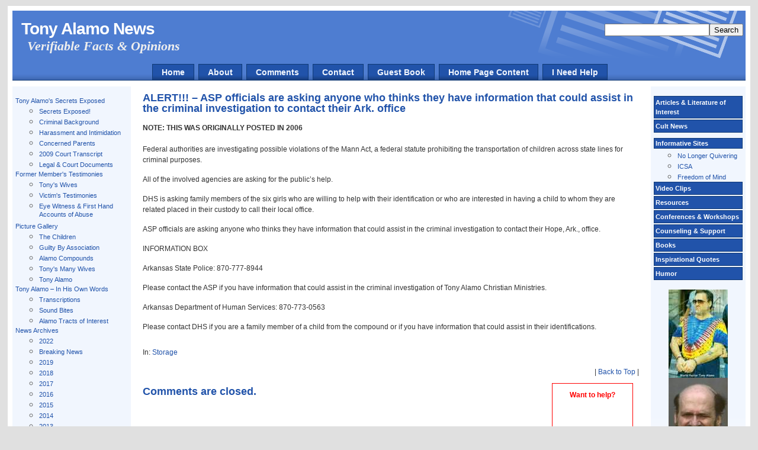

--- FILE ---
content_type: text/html; charset=UTF-8
request_url: https://www.tonyalamonews.com/609/92308-asp-officials-are-asking-anyone-who-thinks-they-have-information-that-could-assist-in-the-criminal-investigation-to-contact-their-ark-office.php
body_size: 7543
content:
<!DOCTYPE html PUBLIC "-//W3C//DTD XHTML 1.0 Transitional//EN" "http://www.w3.org/TR/xhtml1/DTD/xhtml1-transitional.dtd">
<html xmlns="http://www.w3.org/1999/xhtml">
<head profile="http://gmpg.org/xfn/11">
<meta http-equiv="Content-Type" content="text/html; charset=UTF-8" />
<title>Tony Alamo News  &raquo; Blog Archive   &raquo; ALERT!!! &#8211; ASP officials are asking anyone who thinks they have information that could assist in the criminal investigation to contact their Ark. office</title>
<link rel="stylesheet" href="https://www.tonyalamonews.com/wp-content/themes/newsportal-10/style.css" type="text/css" media="screen" />
<link rel="alternate" type="application/rss+xml" title="RSS 2.0" href="https://feeds.feedburner.com/TonyAlamoNews" />
<link rel="alternate" type="text/xml" title="RSS .92" href="https://feeds.feedburner.com/TonyAlamoNews" />
<link rel="alternate" type="application/atom+xml" title="Atom 0.3" href="https://feeds.feedburner.com/TonyAlamoNews" />
<link rel="pingback" href="https://www.tonyalamonews.com/xmlrpc.php" />
	<link rel='archives' title='April 2024' href='https://www.tonyalamonews.com/date/2024/04' />
	<link rel='archives' title='March 2024' href='https://www.tonyalamonews.com/date/2024/03' />
	<link rel='archives' title='June 2022' href='https://www.tonyalamonews.com/date/2022/06' />
	<link rel='archives' title='June 2019' href='https://www.tonyalamonews.com/date/2019/06' />
	<link rel='archives' title='February 2019' href='https://www.tonyalamonews.com/date/2019/02' />
	<link rel='archives' title='September 2018' href='https://www.tonyalamonews.com/date/2018/09' />
	<link rel='archives' title='May 2018' href='https://www.tonyalamonews.com/date/2018/05' />
	<link rel='archives' title='April 2018' href='https://www.tonyalamonews.com/date/2018/04' />
	<link rel='archives' title='March 2018' href='https://www.tonyalamonews.com/date/2018/03' />
	<link rel='archives' title='December 2017' href='https://www.tonyalamonews.com/date/2017/12' />
	<link rel='archives' title='November 2017' href='https://www.tonyalamonews.com/date/2017/11' />
	<link rel='archives' title='July 2017' href='https://www.tonyalamonews.com/date/2017/07' />
	<link rel='archives' title='May 2017' href='https://www.tonyalamonews.com/date/2017/05' />
	<link rel='archives' title='April 2017' href='https://www.tonyalamonews.com/date/2017/04' />
	<link rel='archives' title='February 2016' href='https://www.tonyalamonews.com/date/2016/02' />
	<link rel='archives' title='October 2015' href='https://www.tonyalamonews.com/date/2015/10' />
	<link rel='archives' title='July 2015' href='https://www.tonyalamonews.com/date/2015/07' />
	<link rel='archives' title='May 2015' href='https://www.tonyalamonews.com/date/2015/05' />
	<link rel='archives' title='April 2015' href='https://www.tonyalamonews.com/date/2015/04' />
	<link rel='archives' title='January 2015' href='https://www.tonyalamonews.com/date/2015/01' />
	<link rel='archives' title='December 2014' href='https://www.tonyalamonews.com/date/2014/12' />
	<link rel='archives' title='November 2014' href='https://www.tonyalamonews.com/date/2014/11' />
	<link rel='archives' title='October 2014' href='https://www.tonyalamonews.com/date/2014/10' />
	<link rel='archives' title='August 2014' href='https://www.tonyalamonews.com/date/2014/08' />
	<link rel='archives' title='June 2014' href='https://www.tonyalamonews.com/date/2014/06' />
	<link rel='archives' title='May 2014' href='https://www.tonyalamonews.com/date/2014/05' />
	<link rel='archives' title='April 2014' href='https://www.tonyalamonews.com/date/2014/04' />
	<link rel='archives' title='March 2014' href='https://www.tonyalamonews.com/date/2014/03' />
	<link rel='archives' title='February 2014' href='https://www.tonyalamonews.com/date/2014/02' />
	<link rel='archives' title='January 2014' href='https://www.tonyalamonews.com/date/2014/01' />
	<link rel='archives' title='December 2013' href='https://www.tonyalamonews.com/date/2013/12' />
	<link rel='archives' title='November 2013' href='https://www.tonyalamonews.com/date/2013/11' />
	<link rel='archives' title='October 2013' href='https://www.tonyalamonews.com/date/2013/10' />
	<link rel='archives' title='September 2013' href='https://www.tonyalamonews.com/date/2013/09' />
	<link rel='archives' title='August 2013' href='https://www.tonyalamonews.com/date/2013/08' />
	<link rel='archives' title='July 2013' href='https://www.tonyalamonews.com/date/2013/07' />
	<link rel='archives' title='June 2013' href='https://www.tonyalamonews.com/date/2013/06' />
	<link rel='archives' title='May 2013' href='https://www.tonyalamonews.com/date/2013/05' />
	<link rel='archives' title='April 2013' href='https://www.tonyalamonews.com/date/2013/04' />
	<link rel='archives' title='March 2013' href='https://www.tonyalamonews.com/date/2013/03' />
	<link rel='archives' title='February 2013' href='https://www.tonyalamonews.com/date/2013/02' />
	<link rel='archives' title='January 2013' href='https://www.tonyalamonews.com/date/2013/01' />
	<link rel='archives' title='December 2012' href='https://www.tonyalamonews.com/date/2012/12' />
	<link rel='archives' title='November 2012' href='https://www.tonyalamonews.com/date/2012/11' />
	<link rel='archives' title='October 2012' href='https://www.tonyalamonews.com/date/2012/10' />
	<link rel='archives' title='September 2012' href='https://www.tonyalamonews.com/date/2012/09' />
	<link rel='archives' title='August 2012' href='https://www.tonyalamonews.com/date/2012/08' />
	<link rel='archives' title='June 2012' href='https://www.tonyalamonews.com/date/2012/06' />
	<link rel='archives' title='April 2012' href='https://www.tonyalamonews.com/date/2012/04' />
	<link rel='archives' title='February 2012' href='https://www.tonyalamonews.com/date/2012/02' />
	<link rel='archives' title='January 2012' href='https://www.tonyalamonews.com/date/2012/01' />
	<link rel='archives' title='December 2011' href='https://www.tonyalamonews.com/date/2011/12' />
	<link rel='archives' title='November 2011' href='https://www.tonyalamonews.com/date/2011/11' />
	<link rel='archives' title='October 2011' href='https://www.tonyalamonews.com/date/2011/10' />
	<link rel='archives' title='September 2011' href='https://www.tonyalamonews.com/date/2011/09' />
	<link rel='archives' title='August 2011' href='https://www.tonyalamonews.com/date/2011/08' />
	<link rel='archives' title='June 2011' href='https://www.tonyalamonews.com/date/2011/06' />
	<link rel='archives' title='May 2011' href='https://www.tonyalamonews.com/date/2011/05' />
	<link rel='archives' title='April 2011' href='https://www.tonyalamonews.com/date/2011/04' />
	<link rel='archives' title='March 2011' href='https://www.tonyalamonews.com/date/2011/03' />
	<link rel='archives' title='February 2011' href='https://www.tonyalamonews.com/date/2011/02' />
	<link rel='archives' title='January 2011' href='https://www.tonyalamonews.com/date/2011/01' />
	<link rel='archives' title='December 2010' href='https://www.tonyalamonews.com/date/2010/12' />
	<link rel='archives' title='November 2010' href='https://www.tonyalamonews.com/date/2010/11' />
	<link rel='archives' title='October 2010' href='https://www.tonyalamonews.com/date/2010/10' />
	<link rel='archives' title='September 2010' href='https://www.tonyalamonews.com/date/2010/09' />
	<link rel='archives' title='August 2010' href='https://www.tonyalamonews.com/date/2010/08' />
	<link rel='archives' title='July 2010' href='https://www.tonyalamonews.com/date/2010/07' />
	<link rel='archives' title='June 2010' href='https://www.tonyalamonews.com/date/2010/06' />
	<link rel='archives' title='May 2010' href='https://www.tonyalamonews.com/date/2010/05' />
	<link rel='archives' title='April 2010' href='https://www.tonyalamonews.com/date/2010/04' />
	<link rel='archives' title='March 2010' href='https://www.tonyalamonews.com/date/2010/03' />
	<link rel='archives' title='February 2010' href='https://www.tonyalamonews.com/date/2010/02' />
	<link rel='archives' title='January 2010' href='https://www.tonyalamonews.com/date/2010/01' />
	<link rel='archives' title='December 2009' href='https://www.tonyalamonews.com/date/2009/12' />
	<link rel='archives' title='November 2009' href='https://www.tonyalamonews.com/date/2009/11' />
	<link rel='archives' title='October 2009' href='https://www.tonyalamonews.com/date/2009/10' />
	<link rel='archives' title='September 2009' href='https://www.tonyalamonews.com/date/2009/09' />
	<link rel='archives' title='August 2009' href='https://www.tonyalamonews.com/date/2009/08' />
	<link rel='archives' title='July 2009' href='https://www.tonyalamonews.com/date/2009/07' />
	<link rel='archives' title='June 2009' href='https://www.tonyalamonews.com/date/2009/06' />
	<link rel='archives' title='May 2009' href='https://www.tonyalamonews.com/date/2009/05' />
	<link rel='archives' title='April 2009' href='https://www.tonyalamonews.com/date/2009/04' />
	<link rel='archives' title='March 2009' href='https://www.tonyalamonews.com/date/2009/03' />
	<link rel='archives' title='February 2009' href='https://www.tonyalamonews.com/date/2009/02' />
	<link rel='archives' title='January 2009' href='https://www.tonyalamonews.com/date/2009/01' />
	<link rel='archives' title='December 2008' href='https://www.tonyalamonews.com/date/2008/12' />
	<link rel='archives' title='November 2008' href='https://www.tonyalamonews.com/date/2008/11' />
	<link rel='archives' title='October 2008' href='https://www.tonyalamonews.com/date/2008/10' />
	<link rel='archives' title='September 2008' href='https://www.tonyalamonews.com/date/2008/09' />
	<link rel='archives' title='August 2008' href='https://www.tonyalamonews.com/date/2008/08' />
	<link rel='archives' title='July 2008' href='https://www.tonyalamonews.com/date/2008/07' />
	<link rel='archives' title='June 2008' href='https://www.tonyalamonews.com/date/2008/06' />
	<link rel='archives' title='May 2008' href='https://www.tonyalamonews.com/date/2008/05' />
	<link rel='archives' title='April 2008' href='https://www.tonyalamonews.com/date/2008/04' />
	<link rel='archives' title='March 2008' href='https://www.tonyalamonews.com/date/2008/03' />
	<link rel='archives' title='February 2008' href='https://www.tonyalamonews.com/date/2008/02' />
	<link rel='archives' title='December 2007' href='https://www.tonyalamonews.com/date/2007/12' />
	<link rel='archives' title='November 2007' href='https://www.tonyalamonews.com/date/2007/11' />
	<link rel='archives' title='October 2007' href='https://www.tonyalamonews.com/date/2007/10' />
	<link rel='archives' title='September 2007' href='https://www.tonyalamonews.com/date/2007/09' />
	<link rel='archives' title='August 2007' href='https://www.tonyalamonews.com/date/2007/08' />
	<link rel='archives' title='June 2007' href='https://www.tonyalamonews.com/date/2007/06' />
	<link rel='archives' title='May 2007' href='https://www.tonyalamonews.com/date/2007/05' />
	<link rel='archives' title='April 2007' href='https://www.tonyalamonews.com/date/2007/04' />
	<link rel='archives' title='March 2007' href='https://www.tonyalamonews.com/date/2007/03' />
	<link rel='archives' title='February 2007' href='https://www.tonyalamonews.com/date/2007/02' />
	<link rel='archives' title='December 2006' href='https://www.tonyalamonews.com/date/2006/12' />
	<link rel='archives' title='November 2006' href='https://www.tonyalamonews.com/date/2006/11' />
	<link rel='archives' title='October 2006' href='https://www.tonyalamonews.com/date/2006/10' />
	<link rel='archives' title='September 2006' href='https://www.tonyalamonews.com/date/2006/09' />
	<link rel='archives' title='July 2006' href='https://www.tonyalamonews.com/date/2006/07' />
	<link rel='archives' title='June 2006' href='https://www.tonyalamonews.com/date/2006/06' />
	<link rel='archives' title='May 2006' href='https://www.tonyalamonews.com/date/2006/05' />
	<link rel='archives' title='February 2006' href='https://www.tonyalamonews.com/date/2006/02' />
<meta name='robots' content='max-image-preview:large' />
	<style>img:is([sizes="auto" i], [sizes^="auto," i]) { contain-intrinsic-size: 3000px 1500px }</style>
	<link rel="alternate" type="application/rss+xml" title="Tony Alamo News &raquo; ALERT!!! &#8211; ASP officials are asking anyone who thinks they have information that could assist in the criminal investigation to contact their Ark. office Comments Feed" href="https://www.tonyalamonews.com/609/92308-asp-officials-are-asking-anyone-who-thinks-they-have-information-that-could-assist-in-the-criminal-investigation-to-contact-their-ark-office.php/feed" />
<script type="text/javascript">
/* <![CDATA[ */
window._wpemojiSettings = {"baseUrl":"https:\/\/s.w.org\/images\/core\/emoji\/16.0.1\/72x72\/","ext":".png","svgUrl":"https:\/\/s.w.org\/images\/core\/emoji\/16.0.1\/svg\/","svgExt":".svg","source":{"concatemoji":"https:\/\/www.tonyalamonews.com\/wp-includes\/js\/wp-emoji-release.min.js?ver=6.8.3"}};
/*! This file is auto-generated */
!function(s,n){var o,i,e;function c(e){try{var t={supportTests:e,timestamp:(new Date).valueOf()};sessionStorage.setItem(o,JSON.stringify(t))}catch(e){}}function p(e,t,n){e.clearRect(0,0,e.canvas.width,e.canvas.height),e.fillText(t,0,0);var t=new Uint32Array(e.getImageData(0,0,e.canvas.width,e.canvas.height).data),a=(e.clearRect(0,0,e.canvas.width,e.canvas.height),e.fillText(n,0,0),new Uint32Array(e.getImageData(0,0,e.canvas.width,e.canvas.height).data));return t.every(function(e,t){return e===a[t]})}function u(e,t){e.clearRect(0,0,e.canvas.width,e.canvas.height),e.fillText(t,0,0);for(var n=e.getImageData(16,16,1,1),a=0;a<n.data.length;a++)if(0!==n.data[a])return!1;return!0}function f(e,t,n,a){switch(t){case"flag":return n(e,"\ud83c\udff3\ufe0f\u200d\u26a7\ufe0f","\ud83c\udff3\ufe0f\u200b\u26a7\ufe0f")?!1:!n(e,"\ud83c\udde8\ud83c\uddf6","\ud83c\udde8\u200b\ud83c\uddf6")&&!n(e,"\ud83c\udff4\udb40\udc67\udb40\udc62\udb40\udc65\udb40\udc6e\udb40\udc67\udb40\udc7f","\ud83c\udff4\u200b\udb40\udc67\u200b\udb40\udc62\u200b\udb40\udc65\u200b\udb40\udc6e\u200b\udb40\udc67\u200b\udb40\udc7f");case"emoji":return!a(e,"\ud83e\udedf")}return!1}function g(e,t,n,a){var r="undefined"!=typeof WorkerGlobalScope&&self instanceof WorkerGlobalScope?new OffscreenCanvas(300,150):s.createElement("canvas"),o=r.getContext("2d",{willReadFrequently:!0}),i=(o.textBaseline="top",o.font="600 32px Arial",{});return e.forEach(function(e){i[e]=t(o,e,n,a)}),i}function t(e){var t=s.createElement("script");t.src=e,t.defer=!0,s.head.appendChild(t)}"undefined"!=typeof Promise&&(o="wpEmojiSettingsSupports",i=["flag","emoji"],n.supports={everything:!0,everythingExceptFlag:!0},e=new Promise(function(e){s.addEventListener("DOMContentLoaded",e,{once:!0})}),new Promise(function(t){var n=function(){try{var e=JSON.parse(sessionStorage.getItem(o));if("object"==typeof e&&"number"==typeof e.timestamp&&(new Date).valueOf()<e.timestamp+604800&&"object"==typeof e.supportTests)return e.supportTests}catch(e){}return null}();if(!n){if("undefined"!=typeof Worker&&"undefined"!=typeof OffscreenCanvas&&"undefined"!=typeof URL&&URL.createObjectURL&&"undefined"!=typeof Blob)try{var e="postMessage("+g.toString()+"("+[JSON.stringify(i),f.toString(),p.toString(),u.toString()].join(",")+"));",a=new Blob([e],{type:"text/javascript"}),r=new Worker(URL.createObjectURL(a),{name:"wpTestEmojiSupports"});return void(r.onmessage=function(e){c(n=e.data),r.terminate(),t(n)})}catch(e){}c(n=g(i,f,p,u))}t(n)}).then(function(e){for(var t in e)n.supports[t]=e[t],n.supports.everything=n.supports.everything&&n.supports[t],"flag"!==t&&(n.supports.everythingExceptFlag=n.supports.everythingExceptFlag&&n.supports[t]);n.supports.everythingExceptFlag=n.supports.everythingExceptFlag&&!n.supports.flag,n.DOMReady=!1,n.readyCallback=function(){n.DOMReady=!0}}).then(function(){return e}).then(function(){var e;n.supports.everything||(n.readyCallback(),(e=n.source||{}).concatemoji?t(e.concatemoji):e.wpemoji&&e.twemoji&&(t(e.twemoji),t(e.wpemoji)))}))}((window,document),window._wpemojiSettings);
/* ]]> */
</script>
<style id='wp-emoji-styles-inline-css' type='text/css'>

	img.wp-smiley, img.emoji {
		display: inline !important;
		border: none !important;
		box-shadow: none !important;
		height: 1em !important;
		width: 1em !important;
		margin: 0 0.07em !important;
		vertical-align: -0.1em !important;
		background: none !important;
		padding: 0 !important;
	}
</style>
<link rel='stylesheet' id='wp-block-library-css' href='https://www.tonyalamonews.com/wp-includes/css/dist/block-library/style.min.css?ver=6.8.3' type='text/css' media='all' />
<style id='classic-theme-styles-inline-css' type='text/css'>
/*! This file is auto-generated */
.wp-block-button__link{color:#fff;background-color:#32373c;border-radius:9999px;box-shadow:none;text-decoration:none;padding:calc(.667em + 2px) calc(1.333em + 2px);font-size:1.125em}.wp-block-file__button{background:#32373c;color:#fff;text-decoration:none}
</style>
<style id='global-styles-inline-css' type='text/css'>
:root{--wp--preset--aspect-ratio--square: 1;--wp--preset--aspect-ratio--4-3: 4/3;--wp--preset--aspect-ratio--3-4: 3/4;--wp--preset--aspect-ratio--3-2: 3/2;--wp--preset--aspect-ratio--2-3: 2/3;--wp--preset--aspect-ratio--16-9: 16/9;--wp--preset--aspect-ratio--9-16: 9/16;--wp--preset--color--black: #000000;--wp--preset--color--cyan-bluish-gray: #abb8c3;--wp--preset--color--white: #ffffff;--wp--preset--color--pale-pink: #f78da7;--wp--preset--color--vivid-red: #cf2e2e;--wp--preset--color--luminous-vivid-orange: #ff6900;--wp--preset--color--luminous-vivid-amber: #fcb900;--wp--preset--color--light-green-cyan: #7bdcb5;--wp--preset--color--vivid-green-cyan: #00d084;--wp--preset--color--pale-cyan-blue: #8ed1fc;--wp--preset--color--vivid-cyan-blue: #0693e3;--wp--preset--color--vivid-purple: #9b51e0;--wp--preset--gradient--vivid-cyan-blue-to-vivid-purple: linear-gradient(135deg,rgba(6,147,227,1) 0%,rgb(155,81,224) 100%);--wp--preset--gradient--light-green-cyan-to-vivid-green-cyan: linear-gradient(135deg,rgb(122,220,180) 0%,rgb(0,208,130) 100%);--wp--preset--gradient--luminous-vivid-amber-to-luminous-vivid-orange: linear-gradient(135deg,rgba(252,185,0,1) 0%,rgba(255,105,0,1) 100%);--wp--preset--gradient--luminous-vivid-orange-to-vivid-red: linear-gradient(135deg,rgba(255,105,0,1) 0%,rgb(207,46,46) 100%);--wp--preset--gradient--very-light-gray-to-cyan-bluish-gray: linear-gradient(135deg,rgb(238,238,238) 0%,rgb(169,184,195) 100%);--wp--preset--gradient--cool-to-warm-spectrum: linear-gradient(135deg,rgb(74,234,220) 0%,rgb(151,120,209) 20%,rgb(207,42,186) 40%,rgb(238,44,130) 60%,rgb(251,105,98) 80%,rgb(254,248,76) 100%);--wp--preset--gradient--blush-light-purple: linear-gradient(135deg,rgb(255,206,236) 0%,rgb(152,150,240) 100%);--wp--preset--gradient--blush-bordeaux: linear-gradient(135deg,rgb(254,205,165) 0%,rgb(254,45,45) 50%,rgb(107,0,62) 100%);--wp--preset--gradient--luminous-dusk: linear-gradient(135deg,rgb(255,203,112) 0%,rgb(199,81,192) 50%,rgb(65,88,208) 100%);--wp--preset--gradient--pale-ocean: linear-gradient(135deg,rgb(255,245,203) 0%,rgb(182,227,212) 50%,rgb(51,167,181) 100%);--wp--preset--gradient--electric-grass: linear-gradient(135deg,rgb(202,248,128) 0%,rgb(113,206,126) 100%);--wp--preset--gradient--midnight: linear-gradient(135deg,rgb(2,3,129) 0%,rgb(40,116,252) 100%);--wp--preset--font-size--small: 13px;--wp--preset--font-size--medium: 20px;--wp--preset--font-size--large: 36px;--wp--preset--font-size--x-large: 42px;--wp--preset--spacing--20: 0.44rem;--wp--preset--spacing--30: 0.67rem;--wp--preset--spacing--40: 1rem;--wp--preset--spacing--50: 1.5rem;--wp--preset--spacing--60: 2.25rem;--wp--preset--spacing--70: 3.38rem;--wp--preset--spacing--80: 5.06rem;--wp--preset--shadow--natural: 6px 6px 9px rgba(0, 0, 0, 0.2);--wp--preset--shadow--deep: 12px 12px 50px rgba(0, 0, 0, 0.4);--wp--preset--shadow--sharp: 6px 6px 0px rgba(0, 0, 0, 0.2);--wp--preset--shadow--outlined: 6px 6px 0px -3px rgba(255, 255, 255, 1), 6px 6px rgba(0, 0, 0, 1);--wp--preset--shadow--crisp: 6px 6px 0px rgba(0, 0, 0, 1);}:where(.is-layout-flex){gap: 0.5em;}:where(.is-layout-grid){gap: 0.5em;}body .is-layout-flex{display: flex;}.is-layout-flex{flex-wrap: wrap;align-items: center;}.is-layout-flex > :is(*, div){margin: 0;}body .is-layout-grid{display: grid;}.is-layout-grid > :is(*, div){margin: 0;}:where(.wp-block-columns.is-layout-flex){gap: 2em;}:where(.wp-block-columns.is-layout-grid){gap: 2em;}:where(.wp-block-post-template.is-layout-flex){gap: 1.25em;}:where(.wp-block-post-template.is-layout-grid){gap: 1.25em;}.has-black-color{color: var(--wp--preset--color--black) !important;}.has-cyan-bluish-gray-color{color: var(--wp--preset--color--cyan-bluish-gray) !important;}.has-white-color{color: var(--wp--preset--color--white) !important;}.has-pale-pink-color{color: var(--wp--preset--color--pale-pink) !important;}.has-vivid-red-color{color: var(--wp--preset--color--vivid-red) !important;}.has-luminous-vivid-orange-color{color: var(--wp--preset--color--luminous-vivid-orange) !important;}.has-luminous-vivid-amber-color{color: var(--wp--preset--color--luminous-vivid-amber) !important;}.has-light-green-cyan-color{color: var(--wp--preset--color--light-green-cyan) !important;}.has-vivid-green-cyan-color{color: var(--wp--preset--color--vivid-green-cyan) !important;}.has-pale-cyan-blue-color{color: var(--wp--preset--color--pale-cyan-blue) !important;}.has-vivid-cyan-blue-color{color: var(--wp--preset--color--vivid-cyan-blue) !important;}.has-vivid-purple-color{color: var(--wp--preset--color--vivid-purple) !important;}.has-black-background-color{background-color: var(--wp--preset--color--black) !important;}.has-cyan-bluish-gray-background-color{background-color: var(--wp--preset--color--cyan-bluish-gray) !important;}.has-white-background-color{background-color: var(--wp--preset--color--white) !important;}.has-pale-pink-background-color{background-color: var(--wp--preset--color--pale-pink) !important;}.has-vivid-red-background-color{background-color: var(--wp--preset--color--vivid-red) !important;}.has-luminous-vivid-orange-background-color{background-color: var(--wp--preset--color--luminous-vivid-orange) !important;}.has-luminous-vivid-amber-background-color{background-color: var(--wp--preset--color--luminous-vivid-amber) !important;}.has-light-green-cyan-background-color{background-color: var(--wp--preset--color--light-green-cyan) !important;}.has-vivid-green-cyan-background-color{background-color: var(--wp--preset--color--vivid-green-cyan) !important;}.has-pale-cyan-blue-background-color{background-color: var(--wp--preset--color--pale-cyan-blue) !important;}.has-vivid-cyan-blue-background-color{background-color: var(--wp--preset--color--vivid-cyan-blue) !important;}.has-vivid-purple-background-color{background-color: var(--wp--preset--color--vivid-purple) !important;}.has-black-border-color{border-color: var(--wp--preset--color--black) !important;}.has-cyan-bluish-gray-border-color{border-color: var(--wp--preset--color--cyan-bluish-gray) !important;}.has-white-border-color{border-color: var(--wp--preset--color--white) !important;}.has-pale-pink-border-color{border-color: var(--wp--preset--color--pale-pink) !important;}.has-vivid-red-border-color{border-color: var(--wp--preset--color--vivid-red) !important;}.has-luminous-vivid-orange-border-color{border-color: var(--wp--preset--color--luminous-vivid-orange) !important;}.has-luminous-vivid-amber-border-color{border-color: var(--wp--preset--color--luminous-vivid-amber) !important;}.has-light-green-cyan-border-color{border-color: var(--wp--preset--color--light-green-cyan) !important;}.has-vivid-green-cyan-border-color{border-color: var(--wp--preset--color--vivid-green-cyan) !important;}.has-pale-cyan-blue-border-color{border-color: var(--wp--preset--color--pale-cyan-blue) !important;}.has-vivid-cyan-blue-border-color{border-color: var(--wp--preset--color--vivid-cyan-blue) !important;}.has-vivid-purple-border-color{border-color: var(--wp--preset--color--vivid-purple) !important;}.has-vivid-cyan-blue-to-vivid-purple-gradient-background{background: var(--wp--preset--gradient--vivid-cyan-blue-to-vivid-purple) !important;}.has-light-green-cyan-to-vivid-green-cyan-gradient-background{background: var(--wp--preset--gradient--light-green-cyan-to-vivid-green-cyan) !important;}.has-luminous-vivid-amber-to-luminous-vivid-orange-gradient-background{background: var(--wp--preset--gradient--luminous-vivid-amber-to-luminous-vivid-orange) !important;}.has-luminous-vivid-orange-to-vivid-red-gradient-background{background: var(--wp--preset--gradient--luminous-vivid-orange-to-vivid-red) !important;}.has-very-light-gray-to-cyan-bluish-gray-gradient-background{background: var(--wp--preset--gradient--very-light-gray-to-cyan-bluish-gray) !important;}.has-cool-to-warm-spectrum-gradient-background{background: var(--wp--preset--gradient--cool-to-warm-spectrum) !important;}.has-blush-light-purple-gradient-background{background: var(--wp--preset--gradient--blush-light-purple) !important;}.has-blush-bordeaux-gradient-background{background: var(--wp--preset--gradient--blush-bordeaux) !important;}.has-luminous-dusk-gradient-background{background: var(--wp--preset--gradient--luminous-dusk) !important;}.has-pale-ocean-gradient-background{background: var(--wp--preset--gradient--pale-ocean) !important;}.has-electric-grass-gradient-background{background: var(--wp--preset--gradient--electric-grass) !important;}.has-midnight-gradient-background{background: var(--wp--preset--gradient--midnight) !important;}.has-small-font-size{font-size: var(--wp--preset--font-size--small) !important;}.has-medium-font-size{font-size: var(--wp--preset--font-size--medium) !important;}.has-large-font-size{font-size: var(--wp--preset--font-size--large) !important;}.has-x-large-font-size{font-size: var(--wp--preset--font-size--x-large) !important;}
:where(.wp-block-post-template.is-layout-flex){gap: 1.25em;}:where(.wp-block-post-template.is-layout-grid){gap: 1.25em;}
:where(.wp-block-columns.is-layout-flex){gap: 2em;}:where(.wp-block-columns.is-layout-grid){gap: 2em;}
:root :where(.wp-block-pullquote){font-size: 1.5em;line-height: 1.6;}
</style>
<link rel='stylesheet' id='cptch_stylesheet-css' href='https://www.tonyalamonews.com/wp-content/plugins/captcha/css/front_end_style.css?ver=4.4.5' type='text/css' media='all' />
<link rel='stylesheet' id='dashicons-css' href='https://www.tonyalamonews.com/wp-includes/css/dashicons.min.css?ver=6.8.3' type='text/css' media='all' />
<link rel='stylesheet' id='cptch_desktop_style-css' href='https://www.tonyalamonews.com/wp-content/plugins/captcha/css/desktop_style.css?ver=4.4.5' type='text/css' media='all' />
<link rel="https://api.w.org/" href="https://www.tonyalamonews.com/wp-json/" /><link rel="alternate" title="JSON" type="application/json" href="https://www.tonyalamonews.com/wp-json/wp/v2/posts/609" /><link rel="EditURI" type="application/rsd+xml" title="RSD" href="https://www.tonyalamonews.com/xmlrpc.php?rsd" />
<link rel="canonical" href="https://www.tonyalamonews.com/609/92308-asp-officials-are-asking-anyone-who-thinks-they-have-information-that-could-assist-in-the-criminal-investigation-to-contact-their-ark-office.php" />
<link rel='shortlink' href='https://www.tonyalamonews.com/?p=609' />
<link rel="alternate" title="oEmbed (JSON)" type="application/json+oembed" href="https://www.tonyalamonews.com/wp-json/oembed/1.0/embed?url=https%3A%2F%2Fwww.tonyalamonews.com%2F609%2F92308-asp-officials-are-asking-anyone-who-thinks-they-have-information-that-could-assist-in-the-criminal-investigation-to-contact-their-ark-office.php" />
<link rel="alternate" title="oEmbed (XML)" type="text/xml+oembed" href="https://www.tonyalamonews.com/wp-json/oembed/1.0/embed?url=https%3A%2F%2Fwww.tonyalamonews.com%2F609%2F92308-asp-officials-are-asking-anyone-who-thinks-they-have-information-that-could-assist-in-the-criminal-investigation-to-contact-their-ark-office.php&#038;format=xml" />
<script src="https://www.google-analytics.com/urchin.js" type="text/javascript">
</script>
<script type="text/javascript">
_uacct = "UA-1487213-2";
urchinTracker();
</script>
</head>



<body>

<div id="page_wrapper"><a name="top"></a>
  <div id="header_wrapper">
    <div id="header">
<h1><a href="https://www.tonyalamonews.com">Tony Alamo News</a></h1>
<div style="padding-left: 10px; padding-bottom: 10px; font-size: 138%; color: #eee; font-weight: bold; font-style: italic" >Verifiable Facts &amp; Opinions</div>
			</div>
    <div id="navcontainer">
	<ul id="navlist">

<li class="page_item"><a href="https://www.tonyalamonews.com">Home</a></li>

<li class="page_item page-item-2"><a href="https://www.tonyalamonews.com/about">About</a></li>
<li class="page_item page-item-5698"><a href="https://www.tonyalamonews.com/comments">Comments</a></li>
<li class="page_item page-item-3"><a href="https://www.tonyalamonews.com/please">Contact</a></li>
<li class="page_item page-item-152"><a href="https://www.tonyalamonews.com/guest-book">Guest Book</a></li>
<li class="page_item page-item-6325"><a href="https://www.tonyalamonews.com/home-page-content">Home Page Content</a></li>
<li class="page_item page-item-208"><a href="https://www.tonyalamonews.com/i-need-help">I Need Help</a></li>

<li class="page_item" style="position:absolute;top:40px; right: 25px;"><form style="display:inline" method="get" id="searchform" action="/index.php">

<input type="text" size="20" value="" name="s" id="s" /><input type="submit" id="sidebarsubmit" value="Search" />

 </form></li>

</ul>


          </div>
  </div>

  <div id="left_side">
  
  		
		
		      <div class="block block-user">
   
 </div>
 
 
        <div class="block block-user">

<ul class="catnav">

	<li class="cat-item cat-item-51"><a href="https://www.tonyalamonews.com/category/tony-alamos-secrets-exposed">Tony Alamo&#039;s Secrets Exposed</a>
<ul class='children'>
	<li class="cat-item cat-item-70"><a href="https://www.tonyalamonews.com/category/tony-alamos-secrets-exposed/httpwww-tonyalamonews-comsecrets-exposed">Secrets Exposed!</a>
</li>
	<li class="cat-item cat-item-69"><a href="https://www.tonyalamonews.com/category/tony-alamos-secrets-exposed/criminal-background">Criminal Background</a>
</li>
	<li class="cat-item cat-item-75"><a href="https://www.tonyalamonews.com/category/tony-alamos-secrets-exposed/harassment-and-intimidation">Harassment and Intimidation</a>
</li>
	<li class="cat-item cat-item-76"><a href="https://www.tonyalamonews.com/category/tony-alamos-secrets-exposed/concerned-parents">Concerned Parents</a>
</li>
	<li class="cat-item cat-item-92"><a href="https://www.tonyalamonews.com/category/tony-alamos-secrets-exposed/2009-court-transcript">2009 Court Transcript</a>
</li>
	<li class="cat-item cat-item-7"><a href="https://www.tonyalamonews.com/category/tony-alamos-secrets-exposed/legal-court-documents">Legal &amp; Court Documents</a>
</li>
</ul>
</li>
	<li class="cat-item cat-item-6"><a href="https://www.tonyalamonews.com/category/former-members-testimonies">Former Member&#039;s Testimonies</a>
<ul class='children'>
	<li class="cat-item cat-item-60"><a href="https://www.tonyalamonews.com/category/former-members-testimonies/tonys-wives">Tony&#039;s Wives</a>
</li>
	<li class="cat-item cat-item-11"><a href="https://www.tonyalamonews.com/category/former-members-testimonies/victims-testimonies">Victim&#039;s Testimonies</a>
</li>
	<li class="cat-item cat-item-49"><a href="https://www.tonyalamonews.com/category/former-members-testimonies/eye-witness-first-hand-accounts-of-abuse">Eye Witness &amp; First Hand Accounts of Abuse</a>
</li>
</ul>
</li>
	<li class="cat-item cat-item-12"><a href="https://www.tonyalamonews.com/category/picture-gallery">Picture Gallery</a>
<ul class='children'>
	<li class="cat-item cat-item-68"><a href="https://www.tonyalamonews.com/category/picture-gallery/the-children">The Children</a>
</li>
	<li class="cat-item cat-item-73"><a href="https://www.tonyalamonews.com/category/picture-gallery/guilty-by-association">Guilty By Association</a>
</li>
	<li class="cat-item cat-item-77"><a href="https://www.tonyalamonews.com/category/picture-gallery/alamo-compounds">Alamo Compounds</a>
</li>
	<li class="cat-item cat-item-13"><a href="https://www.tonyalamonews.com/category/picture-gallery/tonys-many-wives">Tony&#039;s Many Wives</a>
</li>
	<li class="cat-item cat-item-15"><a href="https://www.tonyalamonews.com/category/picture-gallery/tony-alamo">Tony Alamo</a>
</li>
</ul>
</li>
	<li class="cat-item cat-item-19"><a href="https://www.tonyalamonews.com/category/tony-alamo-in-his-own-words">Tony Alamo &#8211; In His Own Words</a>
<ul class='children'>
	<li class="cat-item cat-item-54"><a href="https://www.tonyalamonews.com/category/tony-alamo-in-his-own-words/transcriptions">Transcriptions</a>
</li>
	<li class="cat-item cat-item-53"><a href="https://www.tonyalamonews.com/category/tony-alamo-in-his-own-words/sound-bites">Sound Bites</a>
</li>
	<li class="cat-item cat-item-52"><a href="https://www.tonyalamonews.com/category/tony-alamo-in-his-own-words/alamo-tracts-of-interest">Alamo Tracts of Interest</a>
</li>
</ul>
</li>
	<li class="cat-item cat-item-10"><a href="https://www.tonyalamonews.com/category/news-archives">News Archives</a>
<ul class='children'>
	<li class="cat-item cat-item-118"><a href="https://www.tonyalamonews.com/category/news-archives/2022">2022</a>
</li>
	<li class="cat-item cat-item-4"><a href="https://www.tonyalamonews.com/category/news-archives/breaking-news">Breaking News</a>
</li>
	<li class="cat-item cat-item-116"><a href="https://www.tonyalamonews.com/category/news-archives/2019">2019</a>
</li>
	<li class="cat-item cat-item-115"><a href="https://www.tonyalamonews.com/category/news-archives/2018">2018</a>
</li>
	<li class="cat-item cat-item-113"><a href="https://www.tonyalamonews.com/category/news-archives/2017">2017</a>
</li>
	<li class="cat-item cat-item-112"><a href="https://www.tonyalamonews.com/category/news-archives/2016">2016</a>
</li>
	<li class="cat-item cat-item-109"><a href="https://www.tonyalamonews.com/category/news-archives/2015">2015</a>
</li>
	<li class="cat-item cat-item-108"><a href="https://www.tonyalamonews.com/category/news-archives/2014">2014</a>
</li>
	<li class="cat-item cat-item-99"><a href="https://www.tonyalamonews.com/category/news-archives/2013">2013</a>
</li>
	<li class="cat-item cat-item-93"><a href="https://www.tonyalamonews.com/category/news-archives/2012">2012</a>
</li>
	<li class="cat-item cat-item-91"><a href="https://www.tonyalamonews.com/category/news-archives/2011">2011</a>
</li>
	<li class="cat-item cat-item-89"><a href="https://www.tonyalamonews.com/category/news-archives/2010">2010</a>
</li>
	<li class="cat-item cat-item-105"><a href="https://www.tonyalamonews.com/category/news-archives/2009">2009 &#8211; (Trial year)</a>
</li>
	<li class="cat-item cat-item-106"><a href="https://www.tonyalamonews.com/category/news-archives/2008">2008 &#8211; (Trial year)</a>
</li>
	<li class="cat-item cat-item-67"><a href="https://www.tonyalamonews.com/category/news-archives/2000-2007">2000-2007</a>
</li>
	<li class="cat-item cat-item-66"><a href="https://www.tonyalamonews.com/category/news-archives/1990-1999">1990-1999</a>
</li>
	<li class="cat-item cat-item-65"><a href="https://www.tonyalamonews.com/category/news-archives/1980-1989">1980-1989</a>
</li>
	<li class="cat-item cat-item-64"><a href="https://www.tonyalamonews.com/category/news-archives/1970-1979">1970-1979</a>
</li>
	<li class="cat-item cat-item-90"><a href="https://www.tonyalamonews.com/category/news-archives/videos-television">Videos &#8211; Television</a>
</li>
	<li class="cat-item cat-item-71"><a href="https://www.tonyalamonews.com/category/news-archives/polygamy-in-the-news">Polygamy In The News</a>
</li>
	<li class="cat-item cat-item-79"><a href="https://www.tonyalamonews.com/category/news-archives/news-blogs-forums">News Blogs &amp; Forums</a>
</li>
</ul>
</li>
	<li class="cat-item cat-item-20"><a href="https://www.tonyalamonews.com/category/arm-full-of-help">Arm Full Of Help</a>
</li>
	<li class="cat-item cat-item-56"><a href="https://www.tonyalamonews.com/category/tell-your-story">Tell Your Story</a>
</li>
	<li class="cat-item cat-item-59"><a href="https://www.tonyalamonews.com/category/i-need-help">I Need Help</a>
</li>
	<li class="cat-item cat-item-61"><a href="https://www.tonyalamonews.com/category/timeline">Timeline</a>
</li>
	<li class="cat-item cat-item-63"><a href="https://www.tonyalamonews.com/category/in-memory-of">In Memory Of</a>
</li>
	<li class="cat-item cat-item-83"><a href="https://www.tonyalamonews.com/category/editorials">Editorials</a>
</li>
	<li class="cat-item cat-item-107"><a href="https://www.tonyalamonews.com/category/storage">Storage</a>
</li>

</ul>

<p>&nbsp;</p>

<h3>Subscribe for Free</h3>
<ul class="catnav">
<li>
<a style="float:left" href="https://feeds.feedburner.com/TonyAlamoNews" title="Subscribe to my feed" rel="alternate" type="application/rss+xml"><img src="https://www.feedburner.com/fb/images/pub/feed-icon32x32.png" alt="" style="border:0; padding-right: 4px;"/></a><a href="https://feeds.feedburner.com/TonyAlamoNews" title="Subscribe to my feed" rel="alternate" type="application/rss+xml"></a>
<a href="https://feeds.feedburner.com/TonyAlamoNews">via Yahoo, Google or another newsreader</a><br><br></li>
<li><a style="float:left" href="https://www.feedburner.com/fb/a/emailverifySubmit?feedId=726259"><img src="/furniture/email.jpg" alt="" style="border:0; padding-right: 4px;"/></a><a href="https://www.feedburner.com/fb/a/emailverifySubmit?feedId=726259">Subscribe to Tony Alamo News by Email</a></li>
</ul>
   
 </div>
  
    
  </div>
  
  <div id="right_side">
  		
        <div class="block block-node">

<ul class="catnav">
	<li><a id="right1" href="https://www.tonyalamonews.com/category/articles-literature-of-interest/" title="View all posts filed under Articles &amp; Literature of Interest">Articles &amp; Literature of Interest</a>

</li>

	<li><a id="right2" href="https://www.tonyalamonews.com/category/cult-news/" title="View all posts filed under Cult News">Cult News</a>
</li>

<li id="linkcat-2" class="linkcat"><h2>Informative Sites</h2>
	<ul class='xoxo blogroll'>
<li><a href="http://www.patheos.com/blogs/nolongerquivering/">No Longer Quivering</a></li>
<li><a href="http://www.icsahome.com" title="02">ICSA</a></li>
<li><a href="http://www.freedomofmind.com" title="06">Freedom of Mind</a></li>

	</ul>
</li>

	<li><a id="right3" href="https://www.tonyalamonews.com/category/video-clips/" title="View all posts filed under Video Clips">Video Clips</a>
</li>

	<li><a id="right4" href="https://www.tonyalamonews.com/category/resources/" title="View all posts filed under Resources">Resources</a>
</li>
	<li><a id="right5" href="https://www.tonyalamonews.com/category/conferences-workshops/" title="View all posts filed under Conferences &amp; Workshops">Conferences &amp; Workshops</a>

</li>
	<li><a id="right6" href="https://www.tonyalamonews.com/category/counseling-support/" title="View all posts filed under Counseling &amp; Support">Counseling &amp; Support</a>
</li>
	<li><a id="right7" href="https://www.tonyalamonews.com/category/books/" title="View all posts filed under Books">Books</a>
</li>
	<li><a id="right8" href="https://www.tonyalamonews.com/category/inspirational-quotes/" title="View all posts filed under Inspirational Quotes">Inspirational Quotes</a>
</li>
	<li><a id="right9" href="https://www.tonyalamonews.com/category/humor/" title="View all posts filed under Humor">Humor</a>
</li>
</ul>

     </div>

<center>
<img src="/furniture/tony-alamo-arrested.jpg">
<img src='https://www.tonyalamonews.com/wp-content/uploads/alamo-mugshot0908.jpg' alt='alamo-arrest-mugshot0908' />
</center>


  
  </div>

  <div id="content">

  <!-- begin content --><div id="first-time">



<div class="post" id="post-609">

<h3><a href="https://www.tonyalamonews.com/609/92308-asp-officials-are-asking-anyone-who-thinks-they-have-information-that-could-assist-in-the-criminal-investigation-to-contact-their-ark-office.php" rel="bookmark" title="Permanent Link to ALERT!!! &#8211; ASP officials are asking anyone who thinks they have information that could assist in the criminal investigation to contact their Ark. office">ALERT!!! &#8211; ASP officials are asking anyone who thinks they have information that could assist in the criminal investigation to contact their Ark. office</a></h3>


<p><strong>NOTE:  THIS WAS ORIGINALLY POSTED IN 2006<br />
</strong><br />
Federal authorities are investigating possible violations of the Mann Act, a federal statute prohibiting the transportation of children across state lines for criminal purposes.</p>
<p>All of the involved agencies are asking for the public’s help.</p>
<p><span id="more-609"></span></p>
<p>DHS is asking family members of the six girls who are willing to help with their identification or who are interested in having a child to whom they are related placed in their custody to call their local office.</p>
<p>ASP officials are asking anyone who thinks they have information that could assist in the criminal investigation to contact their Hope, Ark., office.</p>
<p>INFORMATION BOX</p>
<p>Arkansas State Police:  870-777-8944</p>
<p>Please contact the ASP if you have information that could assist in the criminal investigation of Tony Alamo Christian Ministries.</p>
<p>Arkansas Department of Human Services:  870-773-0563</p>
<p>Please contact DHS if you are a family member of a child from the compound or if you have information that could assist in their identifications.</p>

</div>

<p><script src="https://feeds.feedburner.com/~s/TonyAlamoNews?i=https://www.tonyalamonews.com/609/92308-asp-officials-are-asking-anyone-who-thinks-they-have-information-that-could-assist-in-the-criminal-investigation-to-contact-their-ark-office.php" type="text/javascript" charset="utf-8"></script></p>

<p class="info">In: <a href="https://www.tonyalamonews.com/category/storage" rel="category tag">Storage</a></p>

<div style="text-align:right">| <a href="#top">Back to Top</a> |</div>

<div class="entry">
<div style="float:right;padding:10px;border:1px solid red;margin: 10px;"><center><b style="color:red;">Want to help?</b><br><br><script src="http://digg.com/tools/diggthis.js" type="text/javascript"></script><br><br><span style="font-size:115%;color:red;font-weight:bold;">Click the button!</span><br><span style="font-size:85%"><a href="#" onclick="alert('Digg.com is a site where millions of people submit and vote on articles from the web.\n\nBloggers, writers, journalists, all monitor Digg.com.\n\nThe more \'Diggs\', the more people will know about this article. Spread the word: Digg This!')">Why?</a></span></center></div>

</div>


<!-- You can start editing here. -->


    <!-- If comments are closed. -->
  <p class="nocomments"><h3>Comments are closed.</h3></p>
  
 



<p align="center"> </p>



	  </div><!-- end content -->

	  </div>

	    <div id="footer">

      <p>Theme Ported to Wordpress by <a href="http://www.kaushalsheth.info"> Kaushal Sheth </a>. Original Design by <a href="http://www.unitedpunjab.com/">Gurpartap Singh</a> </p>
  </div>

<!-- rmh check --></div>
</body>
</html>


--- FILE ---
content_type: text/css
request_url: https://www.tonyalamonews.com/wp-content/themes/newsportal-10/style.css
body_size: 1459
content:
/*
Theme Name: Newsportal
Theme URI: http://www.kaushalsheth.com
Version: 1.0
Description: 3 Column theme Newsportal theme
Author: Kaushal
Author URI: http://www.kaushalsheth.com
*/

body {
  text-align: center;
  margin-top:10px;
  margin-bottom:10px;
  color:#666666;
  background-color: #E0E0E0;
}

A:link {
	COLOR: #2153AA; text-decoration: none;
}
A:visited {
	COLOR: #2153AA; text-decoration: none;
}
A:active {
	COLOR: #2153AA; text-decoration: none;
}
A:hover {
	COLOR: #FF0000; text-decoration: underline;
}

#page_wrapper {
  margin-left: auto; 
  margin-right: auto;
  width: 98%;
  text-align: left;
  background: #FFFFFF;
  border: 8px solid #FFFFFF;
}

#header_wrapper {
  background: #4E7DD1 url(images/menu_bg.gif) bottom left repeat-x;
  margin:0px; padding:0px;
}

#header {
  height: 60px;
  padding:15px;
  background: url(images/header_bg.gif) top right no-repeat;
  margin:0px;
}

#header h1 {
  margin:0px;
  font-family: verdana, arial, sans-serif;
  font-size: 28px;
  color:#ffffff;
  letter-spacing: -1px;
}

#header h1 a {
color:#ffffff;
text-decoration:none;
}

#header h1 a :visited
{
text-decoration:none;
color:#ffffff;
}
#header h1 a:hover
{
text-decoration:underline;
color:#ffffff;
}

#sitename {
  margin:0px;
  font-family: verdana, arial, sans-serif;
  font-size: 28px;
  color:#ffffff;
  letter-spacing: -1px;
}

#header h2 {
  margin:0px;
  font-family: verdana, arial, sans-serif;
  font-size: 14px;
  color:#B1C6EB;
  letter-spacing: 1px;
}

#left_side {
  margin-top: 10px;
  float: left;
  width: 200px;
  background: #F1F6FE url(images/side_bg.gif) bottom left repeat-x;
}

#right_side {
  margin-top: 10px;
  float: right;
  width: 160px;
  background: #F1F6FE url(images/side_bg.gif) bottom left repeat-x;
}

#content {
  margin-top: 20px;
  margin-bottom: 0px;
  margin-left: 220px;
  margin-right: 180px;
  font-family: verdana, arial, sans-serif;
  font-size: 12px;
  line-height: 18px;
  color: #333333;
}

#footer {
  height: 50px;
  background-color: #4E7DD1;
  clear: both;
  text-align: center;
  padding-top:12px;
  color: #B6CEF9;
  font-family: verdana, arial, sans-serif;
  font-size: 11px;
  line-height: 18px;
}

#footer A:link {
	COLOR: #FFFFFF; text-decoration: none;
}
#footer A:visited {
	COLOR: #FFFFFF; text-decoration: none;
}
#footer A:active {
	COLOR: #FFFFFF; text-decoration: none;
}
#footer A:hover {
	COLOR: #FFFFFF; text-decoration: underline;
}


/*
** Menu styles
*/
ul.menu {
  list-style: none;
  border: none;
  text-align:left;
}
ul.menu li {
  margin: 0 0 0 0.5em;
}
li.expanded {
  list-style-type: circle;
  list-style-image: none;
  padding: 0.2em 0.5em 0 0;
  margin: 0;
  color: #759ADB;
}
li.collapsed {
  list-style-type: circle;
  list-style-image: none;
  padding: 0.2em 0.5em 0 0;
  margin: 0;
  color: #759ADB;
}
li.leaf {
  list-style-type: disc;
  list-style-image: none;
  padding: 0.2em 0.5em 0 0;
  margin: 0;
  color: #759ADB;
}

#left_side p, #right_side p {
  margin:10px;margin-top:15px;margin-bottom:15px;
  font-family: verdana, arial, sans-serif;
  font-size: 11px;
  line-height: 16px;
  color: #333333;
}

#left_side a, #right_side a {
  font-family: verdana, arial, sans-serif;
  font-size: 11px;
  line-height: 16px;
}

#left_side h3, #right_side h3 {
  margin-top:5px; margin-bottom:10px; margin-left:5px; margin-right:5px;
  padding:4px;
  font-family: verdana, arial, sans-serif;
  font-size: 14px;
  font-weight: bold;
  line-height: 14px;
  color: #FFFFFF;
  border:1px solid #0F3974;
  background-color: #2153AA;
}

#left_side h4, #right_side h4 {
  margin-top:0px;margin-bottom:0px;margin-left:10px;
  font-family: verdana, arial, sans-serif;
  font-size: 12px;
  font-weight: bold;
  line-height: 12px;
  color: #2153AA;
}

#content p {
  margin-top:15px; margin-bottom: 15px;
  font-family: verdana, arial, sans-serif;
  font-size: 12px;
  line-height: 18px;
  color: #333333;
}

#content h3 {
  margin-top:5px; margin-bottom: 10px;
  font-family: verdana, arial, sans-serif;
  font-size: 18px;
  font-weight: bold;
  line-height: 18px;
  color: #2153AA;
}

#content h4 {
  margin-top:0px;margin-bottom:0px;
  font-family: verdana, arial, sans-serif;
  font-size: 14px;
  font-weight: bold;
  line-height: 12px;
  color: #2153AA;
}

#navlist
{
  margin-top:1px;
  margin-bottom:0px;
  text-align:center;
  padding: 5px 0;
  margin-left: 0;
  border-bottom: 1px solid #0F3974;
  font: bold 14px Verdana, sans-serif;
}

#navlist li
{
  list-style: none;
  margin: 0;
  display: inline;
}

#navlist li a
{
  color: #F1F6FE;
  padding: 5px 15px;
  margin-left: 3px;
  border: 1px solid #0F3974;
  border-bottom: none;
  background: #2153AA url(images/tab_bg.gif) bottom left repeat-x;
  text-decoration: none;
}

#navlist li a:link { color: #F1F6FE; }
#navlist li a:visited { color: #F1F6FE; }

#navlist li a:hover
{
  color: #FFFFFF;
  background: #3364BB;
  border-color: #0F3974;
}

#navlist li a#current
{
  color: #000;
  background: #FFFFFF;
  border-bottom: 1px solid #FFFFFF;
}

.float_left {
  float: left;
  margin-right: 10px;
}

.float_right {
  float: right;
  margin-left: 10px;
}

.featurebox_center {
  background-color: #fffff6;
  margin:0px;
  padding:10px;
  border: 1px solid #DFE8F7;
  font-family: verdana, arial, sans-serif;
  font-size: 11px;
  line-height: 18px;
  color: #333333;
}

.featurebox_side {
  background-color: #fffff6;
  margin:0px;margin-left:10px;margin-right:10px;margin-bottom:15px;
  padding:10px;
  border: 1px solid #DFE8F7;
  font-family: verdana, arial, sans-serif;
  font-size: 11px;
  line-height: 18px;
  color: #333333;
}


.post{margin:0 0 25px 0;}

.post .info{
padding:2px 3px 3px 8px;
border:1px solid #e3e4e4;
background-color:#f5f5f5;
font-size:0.9em;
color:#505050;
}


/* Comments Styling */
#commentlist li {
margin-bottom: 1.5em;
padding-bottom: 1em;
border-bottom: 1px solid #700000;
}

#commentform {
margin: 1em 0;
background: #ffffff;
width: 280px;
}

#commentform textarea {
background: #f8f7f6;
border: 1px solid #d6d3d3;
width: 280px;
}
#commentform textarea:hover {
background: #FFFFFF;
border: 1px solid #d6d3d3;
}
#commentform textarea:focus {
background: #ffffff;
border: 1px solid #939793;
}

#commentform #email, #commentform #author, #commentform #url {
font-size: 1.1em;
background: #f8f7f6;
border: 1px solid #d6d3d3;
width: 280px;
}
#commentform #email:hover, #commentform #author:hover, #commentform #url:hover {
font-size: 1.1em;
background: #ffffff;
border: 1px solid #d6d3d3;
width: 280px;
}
#commentform #email:focus, #commentform #author:focus, #commentform #url:focus {
font-size: 1.1em;
background: #ffffff;
border: 1px solid #939793;
width: 280px;
}
#commentform input{
margin-bottom: 3px;
}

/* ---- custom ---- */

.catnav {
  margin-left: 5px;
  margin-right: 5px;
  padding-left: 0;
  list-style-type: none;
}

#section51, #section6, #section12, #section19, #section10, #section61, #section20, #section63, #section56, #section59, #section62, #section83, #right1, #right2, #right3, #right4, #right5, #right6, #right7, #right8, #right9, #linkcat-2 h2, #linkcat-72 h2 {
    margin-bottom: 2px;
    padding:2px;
    border:1px solid #0F3974;
    background-color: #2153AA;
    color: #FFFFFF;
    display: block;
    font-weight: bold;
    font-size: 100%;
  font-family: verdana, arial, sans-serif;
  font-size: 11px;
}
